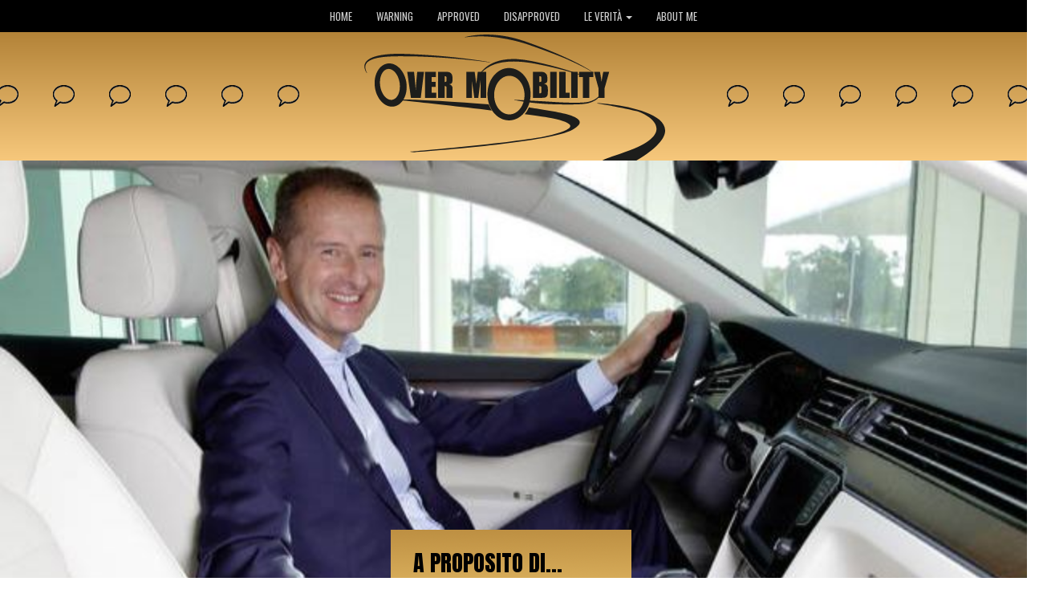

--- FILE ---
content_type: text/html
request_url: https://overmobility.com/a-proposito-di/17-maggio-2022-volkswagen-novita-pick-up-suv-elettrici-2023-2026
body_size: 6371
content:


<!DOCTYPE html>
<html lang="it">
  <head>
    <meta charset="utf-8">
    <meta http-equiv="X-UA-Compatible" content="IE=edge">
    <meta name="viewport" content="width=device-width, initial-scale=1">
    <!-- The above 3 meta tags *must* come first in the head; any other head content must come *after* these tags -->
    <link rel="icon" type="image/png" href="/images/icon_overmobility.png" />
    <title>Volkswagen: le novità SUV e pick up per il 2023 e 2026</title>
	<meta name="description" content="Volkswagen amplierà l'offerta di SUV e pick up. Nel 2023 presenterà i primi prototipi che andranno in vendita nel 2026. Saranno grandi e 100% elettrici. Con questa mossa il Gruppo tedesco intende...">
    
    <!-- Bootstrap -->
    <link href="/css/bootstrap.min.css" rel="stylesheet">
	<!-- IE10 viewport hack for Surface/desktop Windows 8 bug -->
    <link href="/css/ie10-viewport-bug-workaround.css" rel="stylesheet">
    
     <!-- Custom styles for this template -->
    <link href="/css/custom-template.css" rel="stylesheet">   
    <link href="/css/custom-template-aproposito.css" rel="stylesheet">   
    <link href='https://fonts.googleapis.com/css?family=Oswald:400,300,700' rel='stylesheet' type='text/css'> 

    <link href='https://fonts.googleapis.com/css?family=Anton' rel='stylesheet' type='text/css'>
	<link href='https://fonts.googleapis.com/css?family=EB+Garamond' rel='stylesheet' type='text/css'>
    
	<link href='https://fonts.googleapis.com/css?family=PT+Serif:400,700,400italic,700italic' rel='stylesheet' type='text/css'>    
    
    <!-- HTML5 shim and Respond.js for IE8 support of HTML5 elements and media queries -->
    <!-- WARNING: Respond.js doesn't work if you view the page via file:// -->
    <!--[if lt IE 9]>
      <script src="https://oss.maxcdn.com/html5shiv/3.7.2/html5shiv.min.js"></script>
      <script src="https://oss.maxcdn.com/respond/1.4.2/respond.min.js"></script>
    <![endif]-->
  </head>
  <body>

  
	<!-- MODAL errore-->
	<div class="modal fade" data-backdrop="static" id="dialogo">
  		<div class="modal-dialog modal-sm">
    		<div class="modal-content">
      			<div class="modal-header bg-primary">
        			<button type="button" class="close" data-dismiss="modal" aria-hidden="true">×</button>
        			<h4 class="modal-title">Eliminare</h4>
      			</div>
      			<div class="modal-body">       
      			</div>
      			<div class="modal-footer">
        			<button type="button" class="btn btn-success" data-dismiss="modal">Conferma</button>
        			<button type="button" class="btn btn-danger" data-dismiss="modal">Annulla</button>  
        			<button type="button" class="btn btn-primary" data-dismiss="modal">Chiudi</button>      
      			</div>
    		</div><!-- /.modal-content -->
		</div><!-- /.modal-dialog -->
	</div><!-- /.modal -->
	<!-- FINE MODAL errore -->

  
  	<!-- MODAL avviso inserimento-->
	<div class="modal fade" data-backdrop="static" id="inserimento">
  		<div class="modal-dialog">
    		<div class="modal-content">
      			<div class="modal-header bg-primary">
        			<button type="button" class="close" data-dismiss="modal" aria-hidden="true">×</button>
        			<h4 class="modal-title">Eliminare</h4>
      			</div>
      			<div class="modal-body">       
      			</div>
      			<div class="modal-footer">
        			<button type="button" class="btn btn-success" data-dismiss="modal">Conferma</button>
        			<button type="button" class="btn btn-danger" data-dismiss="modal">Annulla</button>  
        			<button type="button" class="btn btn-primary" data-dismiss="modal">Chiudi</button>      
      			</div>
    		</div><!-- /.modal-content -->
		</div><!-- /.modal-dialog -->
	</div><!-- /.modal -->
	<!-- FINE MODAL  avviso inserimento-->



  <div class="loading"></div>
  
  <!-- NAVIGAZIONE -->
   <nav class="navbar navbar-inverse" style="margin-bottom:0;">
   		<div class="container">
			<div class="navbar-header">  		
            
               	<button type="button" class="navbar-toggle " data-toggle="collapse" data-target="#menuNavigazione">
		    	    <span class="icon-bar"></span>
			        <span class="icon-bar"></span>
			        <span class="icon-bar"></span>
			    </button>
                
                <a class="navbar-brand Mobile-View" href="/">
        			<img src="/images/blog/logoOvermobility_cut.svg">
      			</a>
		    </div>
                      
    		<div class="collapse navbar-collapse" id="menuNavigazione"> 
               	<ul class="nav navbar-nav">
        			


<li><a href="/">HOME</a></li>
<li><a href="/warning/14-gennaio-2026-auto-nuove-tecnologie-specchietti-retrovisori-digitali-">WARNING</a></li><li><a href="/approved/20-settembre-2025-bmw-220-benzina-gran-coupe-come-va-test-prova-approved">APPROVED</a></li><li><a href="/disapproved/14-settembre-2025-leapmotor-c10-test-prova-guida-come-va-">DISAPPROVED</a></li>

<li class="dropdown">
          <a href="#" class="dropdown-toggle" data-toggle="dropdown" role="button">LE VERIT&Agrave; <span class="caret"></span></a>
          <ul class="dropdown-menu navbar-inverse" >
            <li><a href="/dal-carrozziere-competente/">Dal carrozziere competente</a></li>
            <li><a href="/dal-meccanico-pignolo/">Dal meccanico pignolo</a></li>
            <li><a href="/dal-gommista-informato/">Dal gommista informato</a></li>
            <li><a href="/dal-venditore-accurato/">Dal venditore accurato</a></li>
            <li><a href="/dallassicuratore-attento/">Dall’assicuratore attento</a></li>
            <li><a href="/dal-perfetto-guidatore/">Dal perfetto guidatore</a></li>
            <li><a href="/dallingegnere-preciso/">Dall’ingegnere preciso</a></li>
          </ul>
        </li>
<li><a href="/about-me/">ABOUT ME</a></li>
        
<!--<li class="Mobile-View"><a href="#">LE VERIT&Agrave;</a></li><li class="Mobile-View"><a href="#">SONDAGGIO</a></li><li class="Mobile-View"><a href="#">TEMA DELLA SETTIMANA</a></li> -->
               	</ul>    				
    		</div>     
            
            
  	   </div>
	</nav>
  	<!-- fine NAVIGAZIONE -->
  

<!-- HEADER desktop-->
	<div class="bandaSfumata NoMobile-View">
		<div class="bandaGialla_fumetto">
			<div class="container" >
				<div class="row">
	        		<div class="col-sm-12 text-center"><a href="/"><img src="/images/blog/logoOvermobility_cut.svg" class="fondoLogo"></a></div>
	    	    </div>
			</div>
	    </div>	
    </div>	
<!-- /. header-->
    <div class="bandaNeraAproposito">
		<!-- header caricata dinamicamente-->
	    
	        <img src="/public/file/diess-volkswagen_3.jpg" alt="Volkswagen diess usa ">
        
              
    </div>                          
   
   
   <div class="fondo_Aproposito">
   
   		<div class="NoMobile-View MargineAproposito">
        	<div class="row">
	        	<div class="col-xs-12">
            		<div class="fondo_TopAproposito">
			  	 		<div class="TitoloBoxAproposito">A proposito di...</div>
            		</div>
            	</div>
     		</div>  
        </div>
   		<div class="container" style="padding-left:0px; padding-right:0px">
        
         <div class="OverlayAproposito Mobile-View">
            <div class="TitoloBoxAproposito">A proposito di...</div>
        		<!-- <img src="/images/aproposito/banda_apropositoMob.png" width="100%" alt=""> -->
        		<img src="/images/aproposito/aproposito_mobile.jpg" width="100%" alt="">
        	</div>
        	<div class="col-sm-10 col-sm-offset-1 fondo_Bianco_Aproposito" >
            
           
            
	           	<div class="MargTestoAproposito">
	            	<div class="DataPubbAproposito small text-right">17 maggio 2022</div> 
                    <div class="TitoloNero30" style="padding-bottom:20px; text-align:center;"><span><h1>maxi suv e pick up by Volkswagen: usa e...getta</h1></span></div>
					<p style="text-align:justify"><span style="color:#a92e2e;">Il <strong>Gruppo Volkswagen lancer&agrave; un pick-up e un SUV</strong> <em>rugged</em> <strong>100% elettrici negli Stati Uniti</strong>.<br>
<br>
<strong>Herbert Diess, CEO di VW</strong>: &quot;L&rsquo;elettrificazione ci offre l&#39;opportunit&agrave; storica di entrare come Gruppo in un segmento molto interessante, quello dei pick-up e degli R-SUV. Ci&ograve; <strong>sottolinea la nostra ambizione di diventare uno dei player principali nel mercato statunitense</strong>&quot;.<br>
<br>
<strong>I veicoli saranno progettati, sviluppati e prodotti negli Stati Uniti per i Clienti americani.</strong> A tal fine, quest&rsquo;anno negli USA sar&agrave; istituita un&#39;azienda separata e indipendente con cui il Gruppo Volkswagen porter&agrave; l&rsquo;iconico <strong>brand americano Scout </strong>nel mercato dei veicoli elettrici.<br>
<strong>I primi prototipi saranno presentati nel 2023</strong>, con inizio della produzione nel 2026.<br>
I veicoli elettrificati Scout saranno costruiti su un nuovo concetto di piattaforma tecnica che consentir&agrave; di realizzare pick-up e R-SUV pi&ugrave; in linea con questo segmento di mercato rispetto all&rsquo;attuale gamma VW.<br>
<strong>A fronte di questa mossa di Volkswagen vengono naturali un po&rsquo; di riflessioni che si vogliono condividere.</strong><br>
La prima riguarda<strong> l&rsquo;ambiente e le emission</strong>i. Il Gruppo tedesco con questa mossa produrr&agrave; veicoli grossi e pesanti, quindi fortemente energivori. E in un momento storico dove l&rsquo;ambiente deve essere tenuto in alta considerazione questa decisione lascia senza parole.<br>
La seconda &egrave; che tutto questo progetto vedr&agrave; la luce negli Usa quindi <strong>il primo Gruppo Europeo porter&agrave; lontano investimenti e soldi</strong>. In un momento dove tutti si concentrano a casa loro (ricordiamo Ford e GM che hanno praticamente abbandonato l&rsquo;Europa) i tedeschi fanno il contrario. &Egrave;&nbsp; non si dimentichi nemmeno che li portano dove &egrave; nato il dieselgate!<br>
La terza ricorda che <strong>il Gruppo nato come auto del popolo si sta velocemenete spostando verso proposte non pi&ugrave; per tanti ma per pochi.</strong> Fa sempre meno auto popolari e sempre pi&ugrave; auto esclusive. Negli anni duemila venne attaccato per l&rsquo;ammiraglia Phaeton ma all&rsquo;epoca aveva in gamma auto piccine e poco costose, oggi invece molte meno e in futuro ancora di pi&ugrave;. Perch&egrave; come hanno detto diversi membri del board si deve concentrare dove ci sono i soldi e i grandi margini. Alla faccia della responsabilit&agrave; sociale delle aziende.<br>
I &ldquo;bisonti&rdquo; che Volkswagen intende produrre negli Usa poi portano anche ad un&rsquo;altra importante considerazione: gli automobilisti USA continueranno ad utilizzare veicoli energivori quindi impatteranno pi&ugrave; di altri, compresi noi europei come oggi avviene. Ma nessuno di ci&ograve; non solo ne parla ma nemmeno ne tiene debita considerazione, a partire dai nostri politici ambientalisti. Cos&igrave; oltre a danni anche beffe. Come diceva qualcuno siamo sempre pi&ugrave; cornuti e mazziati.</span><br>
&nbsp;</p>
                    
                    	
                    
							<div id="carousel-NoMobile" class="carousel slide" data-ride="carousel">
  								<!-- Indicators -->
  								<ol class="carousel-indicators">
                            		
	    									<li data-target="#carousel-NoMobile" data-slide-to="1" class="active"></li>
                                        
    								<!--<li data-target="#carousel-NoMobile" data-slide-to="2"></li>-->
  								</ol>
 
  								<!-- Wrapper for slides -->
  								<div class="carousel-inner">
    								<div class="item active">
	      								<img src="/public/file/c68bdf44-03e5-9466-2549-193d8bc6d4d4.05.2022-9.1.jpg" width="100%" alt="" >
    								</div>
                           			
								</div>
                                
								<a class="left carousel-control" href="#carousel-NoMobile" data-slide="prev">
									<span class="icon-prev"></span>
								</a>
								<a class="right carousel-control" href="#carousel-NoMobile" data-slide="next">
									<span class="icon-next"></span>
								</a>                                
							</div>                    
                    	
                    
                    
                    
                    
                    
                    
        	   	</div>
	        </div>



            <!-- INIZIO Blog Comments -->
        	<div class="col-sm-10 col-sm-offset-1 fondo_Bianco_ApprovedBlog" >

                <!-- Comments Form -->
                <div id="moduloDB">
	                <div class="well">
    	                <h5>Lascia un commento:</h5>
        	            <div class="form-group">
 		    	           	<input type="hidden" id="idArt" value="861">
 		    	           	<input type="text" class="form-control" id="NomeDB" placeholder="Inserisci il tuo nome" rel="obb,Nome">&nbsp;
                	        <textarea class="form-control" id="CommentoDB" placeholder="..." rows="3" rel="obb, Commento"></textarea>
                    	</div>
	                    <button type="button" onclick="InvioDati();" class="btn btn-primary">Invia</button>
    	            </div>
                </div>

 				 
			</div>
            <!-- FINE Blog Comments -->

           

            <div class="col-sm-10 col-sm-offset-1 fondo_Archive" >
            	<a class="btArchive" href="/a-proposito-di-archive">A PROPOSITO DI... ARCHIVIO</a>
            </div>
            
        </div>
   </div>
  
   
   
   <!-- footer -->
   <div class="bandaFooter">
	<div class="container">
    	<div class="row">
       	  	<div class="col-sm-12 footerSmall"><a href="mailto:info@overmobility.com">Contatti</a>&nbsp;&nbsp;|&nbsp;&nbsp;<a href="/privacy_cookies.asp">Informativa Privacy & Cookies</a></div>
      	</div>
    </div>
</div><!-- Global site tag (gtag.js) - Google Analytics -->
<script async src="https://www.googletagmanager.com/gtag/js?id=UA-132876765-1"></script>
<script>
  window.dataLayer = window.dataLayer || [];
  function gtag(){dataLayer.push(arguments);}
  gtag('js', new Date());

  gtag('config', 'UA-132876765-1');
</script>

   
   
   
   <!-- DATI STRUTTURATI -->
  <span itemscope itemtype="http://schema.org/Article">
    <meta itemscope itemprop="mainEntityOfPage"  itemType="https://schema.org/WebPage" itemid="http://www.overmobility.com/a-proposito-di"/>
	<meta itemprop="headline" content="maxi suv e pick up by Volkswagen: usa e...getta"/>
    <meta itemprop="author" content="Overmobility"/>
	<span itemprop='image' itemscope itemtype='https://schema.org/ImageObject'>
<!--<img src='http://www.overmobility.com/public/file/diess-volkswagen_3.jpg'/>-->
<meta itemprop='url' content='http://www.overmobility.com/public/file/diess-volkswagen_3.jpg'>
<meta itemprop='width' content='640'>
<meta itemprop='height' content='302'></span><span itemprop='publisher' itemscope itemtype='https://schema.org/Organization'>
<span itemprop='logo' itemscope itemtype='https://schema.org/ImageObject'>
<!--<img src='http://www.overmobility.com/asp/images/logo_overmobility_article.png'/>-->
<meta itemprop='url' content='http://www.overmobility.com/asp/images/logo_overmobility_article.png'>
<meta itemprop='width' content='600'>
<meta itemprop='height' content='60'></span>
<meta itemprop='name' content='Overmobility'></span>
   	<meta itemprop="datePublished" content="2022/05/17"/>
	<meta itemprop="dateModified" content="2022/05/17"/>
    <meta itemprop="description" content="<span style=''color:#a92e2e;''>Il <strong>Gruppo Volkswagen lancer&agrave; un pick-up e un SUV</strong> <em>rugged</em> <strong>100% elettrici negli Stati Uniti</strong>.



<strong>Herbert Diess, CEO di VW</strong>: &quot;L&rsquo;elettrificazione ci offre l&#39;opportunit&agrave; storica di entrare come Gruppo in un segmento molto interessante, quello dei pick-up e degli R-SUV. Ci&ograve; <strong>sottolinea la nostra ambizione di diventare uno dei player principali nel mercato statunitense</strong>&quot;.



<strong>I veicoli saranno progettati, sviluppati e prodotti negli Stati Uniti per i Clienti americani.</strong> A tal fine, quest&rsquo;anno negli USA sar&agrave; istituita un&#39;azienda separata e indipendente con cui il Gruppo Volkswagen porter&agrave; l&rsquo;iconico <strong>brand americano Scout </strong>nel mercato dei veicoli elettrici.

<strong>I primi prototipi saranno presentati nel 2023</strong>, con inizio della produzione nel 2026.

I veicoli elettrificati Scout saranno costruiti su un nuovo concetto di piattaforma tecnica che consentir&agrave; di realizzare pick-up e R-SUV pi&ugrave; in linea con questo segmento di mercato rispetto all&rsquo;attuale gamma VW.

<strong>A fronte di questa mossa di Volkswagen vengono naturali un po&rsquo; di riflessioni che si vogliono condividere.</strong>

La prima riguarda<strong> l&rsquo;ambiente e le emission</strong>i. Il Gruppo tedesco con questa mossa produrr&agrave; veicoli grossi e pesanti, quindi fortemente energivori. E in un momento storico dove l&rsquo;ambiente deve essere tenuto in alta considerazione questa decisione lascia senza parole.

La seconda &egrave; che tutto questo progetto vedr&agrave; la luce negli Usa quindi <strong>il primo Gruppo Europeo porter&agrave; lontano investimenti e soldi</strong>. In un momento dove tutti si concentrano a casa loro (ricordiamo Ford e GM che hanno praticamente abbandonato l&rsquo;Europa) i tedeschi fanno il contrario. &Egrave;&nbsp; non si dimentichi nemmeno che li portano dove &egrave; nato il dieselgate!

La terza ricorda che <strong>il Gruppo nato come auto del popolo si sta velocemenete spostando verso proposte non pi&ugrave; per tanti ma per pochi.</strong> Fa sempre meno auto popolari e sempre pi&ugrave; auto esclusive. Negli anni duemila venne attaccato per l&rsquo;ammiraglia Phaeton ma all&rsquo;epoca aveva in gamma auto piccine e poco costose, oggi invece molte meno e in futuro ancora di pi&ugrave;. Perch&egrave; come hanno detto diversi membri del board si deve concentrare dove ci sono i soldi e i grandi margini. Alla faccia della responsabilit&agrave; sociale delle aziende.

I &ldquo;bisonti&rdquo; che Volkswagen intende produrre negli Usa poi portano anche ad un&rsquo;altra importante considerazione: gli automobilisti USA continueranno ad utilizzare veicoli energivori quindi impatteranno pi&ugrave; di altri, compresi noi europei come oggi avviene. Ma nessuno di ci&ograve; non solo ne parla ma nemmeno ne tiene debita considerazione, a partire dai nostri politici ambientalisti. Cos&igrave; oltre a danni anche beffe. Come diceva qualcuno siamo sempre pi&ugrave; cornuti e mazziati.</span>

&nbsp;"/>
  </span>
  <!-- fine DATI STRUTTURATI --> 

  <!-- jQuery (necessary for Bootstrap's JavaScript plugins) -->
    <script src="/js/jquery.min.js"></script>
    <!-- IE10 viewport hack for Surface/desktop Windows 8 bug -->
    <script src="/js/ie10-viewport-bug-workaround.js"></script>
    
    <!-- Include all compiled plugins (below), or include individual files as needed -->
    <script src="/js/bootstrap.min.js"></script>


    <script src="/js/validaForm.js"></script>
    
   <script>
   $(document).ready(function(e) {
    //---> elimino paragrafi vuoti
	$('p').filter(function () { return $.trim(this.innerHTML) == "" }).remove();
	
			
	});
	
   $(window).load(function() {
    	$('.loading').remove();
	});
	
	function Scopri(){
		$('.TestoScopri').slideDown();	
		$('.BTscopri').hide();
	}

function InvioDati(){

	// valido la form...
	var msg = ValidazioneForm('moduloDB');		
	
	if (msg.length == 0) {
		
		var idArt = $('#idArt').val();
		var nome = $('#NomeDB').val();
		var testo = $('#CommentoDB').val();
		var tipo ='aproposito';
		
		//upload con AJAX			
		$.ajax({
       		dataType: "json",
    		url: "/ajax/InvioDatiBlog.asp",
			method: "get", crossDomain: "false", async: "true",
   			data: {'idArt':idArt,'tipo':tipo,'nome':nome,'testo':testo},
			success: function(json) {	
												
				if(json.stato){
					InserimentoOK('Il Suo commento è stato sottoposto all\'attenzione dell\'amministratore del blog e verrà pubblicato a breve. Ricordiamo che i commenti vengono ricevuti solo dalle 8 alle 17 del giorno della pubblicazione. Grazie');
					$('#NomeDB').val('');
					$('#CommentoDB').val('');
					//document.location.href=document.location.href;								
				} else {
					document.location.href=document.location.href;								
				}
	        },    
   			error: function(response) {								
				errore('Si è verificato un errore,<br>riprovare più tardi.<br>Grazie');				
	        }
	   }); 
	} else {
		errore(msg);
		/*fine if validazione */		
	} 
		
}
	


	
	function errore(msg){
		$('#dialogo .modal-title').html('Errore');	
		$('#dialogo .modal-body').html(msg);		
		$('#dialogo .close').show();		
		$('#dialogo .modal-footer .btn-primary').html('chiudi');
		$('#dialogo .modal-footer .btn-primary').show();
		$('#dialogo .modal-footer .btn-danger').hide();
		$('#dialogo .modal-footer .btn-success').hide();
		$('#dialogo .modal-footer').show(); 	
		$('.modal-dialog').removeClass('modal-lg').addClass('modal-sm');	
		$('#dialogo').modal('show');
	}

	function InserimentoOK(msg){
		$('#inserimento .modal-title').html('Attenzione');	
		$('#inserimento .modal-body').html(msg);		
		$('#inserimento .close').show();		
		$('#inserimento .modal-footer .btn-primary').html('chiudi');
		$('#inserimento .modal-footer .btn-primary').show();
		$('#inserimento .modal-footer .btn-danger').hide();
		$('#inserimento .modal-footer .btn-success').hide();
		$('#inserimento .modal-footer').show(); 	
		$('.modal-dialog').removeClass('modal-lg').addClass('modal-md');
		$('#inserimento').modal('show');
	}
	
	
	
	
   </script>
  </body>
</html>

--- FILE ---
content_type: text/css
request_url: https://overmobility.com/css/custom-template-aproposito.css
body_size: 1166
content:
.carousel-indicators .active{ display:none;
	margin:10px;	}

.carousel-indicators li{display:none;
	margin:10px;	}
	
.bandaGialla_fumetto{position:relative; width:100%; background:url(/images/fumetto_header.png) repeat-x center center; padding:0;}

.bandaNeraAproposito{position:relative; background:#000; width:100%; text-align:center; padding:0;}
.bandaNeraAproposito img{width:100%;}
.bandaNeraAproposito .noImg{height:600px;}


.fondo_Aproposito{background:url(/images/aproposito/fondo_aproposito.jpg) repeat-y; background-size:100%;}
.fondo_TopAproposito{background: url(/images/aproposito/banda_apropositoTop.png) no-repeat top center; z-index:10; height:144px; position:relative; margin:auto;}
.fondo_Bianco_Aproposito{background: #FFF url(/images/aproposito/banda_apropositoBot.jpg) no-repeat 50% 0%; z-index:10}

.fondo_Giallo{background:#ffd60c;}

.TitoloBoxAproposito{ position:absolute; text-align:center; width:100%; height:100%; margin:0; top:0; left:0; padding:30px 70px 5px 5px; font-family: 'Anton'; font-size:28px; color:#000000; text-transform: uppercase; letter-spacing:0px}

.Centrato{ text-align:center}

.MargineAproposito{margin-top:-144px}
.MargTestoAproposito{margin:60px 35px 35px 35px;}
.ArchiveIconLink{position:absolute; width:100%; height:100%; top:0; left:0; background:url(/images/icon_link_archive.png) no-repeat 50% 50%; z-index:10;}
.ArchiveThumb{height:275px; background-position:50% 50%; background-repeat: no-repeat; background-size:cover;}

/*.fondo_Archive{  background:#fe0101;  text-align:center; padding:10px 0;}
.fondo_Archive .ArchiveHead{ font-family: 'Righteous'; font-size:35px; color:#000; height:35px; text-decoration:none; line-height:35px;}
*/
.DataPubbAproposito{padding:0px 0px 20px 0;}

@media (max-width: 767px) {	
/* sm */
	.Aproposito-tablet-home{ position:relative; width:100%; height:36px; background: url(/images/home/icon_approved_small.jpg) left top no-repeat #ffee00; padding-left: 46px; font-family: 'Righteous'; font-size:30px; color:#000; vertical-align:middle; line-height:36px; text-transform:uppercase;}
	.TitoloAproposito{padding:10px 20px 15px 15px;  background:#000; color:#ffee00; font-family: 'Georgia'; font-size:35px; line-height:34px; width:auto;   margin: 20px 10px 0 10px;}
	.MargTestoAproposito{margin:10px;}
	img.imgBigAproposito{margin:0 10px; width:calc(100% - 20px);}

	.fondo_Bianco_Aproposito{ background:#fff; padding-bottom:1px; padding-top:1px;}
	.MargTestoAproposito{margin:10px;}

/*	.fondo_Archive{  background:#fe0101; text-align:center; padding:10px 0; margin:0; width:100%}
	.fondo_Archive .ArchiveHead{ font-family: 'Righteous'; font-size:20px; color:#000; height:35px; text-decoration:none; line-height:35px; letter-spacing:-0.75px}
	.fondo_Archive input{ width:180px;}
*/
	
	.OverlayAproposito{position:relative; width:100%; margin-top:-45px; left:0px }
	
	.TitoloBoxAproposito{ position:absolute; text-align:center; width:100%; height:100%; margin:0; top:0; left:0; padding:30px 70px 5px 5px; font-family: 'Anton'; font-size:28px; color:#000000; text-transform: uppercase; letter-spacing:0px}

}

@media (min-width: 768px) {
	/*md*/	
}

@media (min-width: 992px) {
	/*lg*/	
}


@media (min-width: 1200px) {
	/*xl*/
}

@media (max-width: 450px) {	
	.TitoloBoxAproposito{ position:absolute; text-align:left; width:100%; height:100%; margin:0; top:0; left:0; padding:20px 10px 10px 40px; font-family: 'Anton'; font-size:18px; color:#000000; text-transform: uppercase; letter-spacing:0px}
.fondo_Aproposito{background:none; background-color:#FFF}
	.OverlayAproposito{position:relative; width:80%;left:10%; margin-top:-45px; }
	.MargTestoAproposito{margin:10px 0 10px 0;}
	h1{font-size:20px;}
}
@media (min-width: 451px) and (max-width: 767px) {
	.TitoloBoxAproposito{ position:absolute; text-align:left; width:100%; height:100%; top:0; left:0; padding:20px 20px 20px 40px; font-family: 'Anton'; font-size:30px; color:#000; letter-spacing:-0.5px;}
.fondo_Aproposito{background:none; background-color:#FFF}
	.OverlayAproposito{position:relative; width:60%;left:20%; margin-top:-80px;}
	h1{font-size:26px;}
}





--- FILE ---
content_type: application/javascript
request_url: https://overmobility.com/js/validaForm.js
body_size: 7493
content:
/**
 * ValidaForm v 1.0 by Pierangelo Piazzalunga
 * Si usa dopo aver importato jquery
 *
 * i campi da validare devono avere: rel=tipo,nomecampo
 * tipo : obb,obb-email,obb-data,obb-numero,obb-2num,obb-4num,obb-orario,email,data,numero,orario,2num,4num,valuta
 * nomecampo : nome campo visualizzato nella msg
 *
 *	se invocata risponde una stringa "" se tutto ok altrimenti scrive il testo del msg di errore formattato HTML
 *
 * 
 */
 
 
function ValidazioneForm(FormID){
//	var IDform="moduloID";
	var IDform=FormID;

	var id_campi_modulo="";
	var MsgObb=""
	var MsgErrati=""
	var msg="";
	
	var filterEmail = /^([a-zA-Z0-9_\.\-])+\@(([a-zA-Z0-9\-])+\.)+([a-zA-Z0-9]{2,4})+$/; 
	var filtroData =/^[0-9]{2}[\/]{1}[0-9]{2}[\/]{1}[0-9]{4}$/;  //formato gg/mm/aaaa
	var filtroNumero =/^[0-9\.\,]+$/;  //solo numeri . ,
	var filtroOrario =/^(2{1}[0-3]{1}|[0-1]{1}[0-9]{1})[:.]{1}[0-5]{1}[0-9]{1}$/;  //formato hh:mm oppure hh.mm
	var filtroValuta =/^([0-9]{1,3}.([0-9]{3}.)*[0-9]{3}|[0-9]+)(,[0-9][0-9])$/;  //formato hh:mm oppure hh.mm
	var filtro2Num =/^[0-9]{2}$/;  //solo 2 numeri . 
	var filtro4Num =/^[0-9]{4}$/;  //solo 4 numeri . 
	
	
	$('#'+IDform+' input[rel]').each(function() {
		var TMPrel = $(this).attr('rel').split(",");
		var TMPval=$(this).val();
		switch (TMPrel[0]){			
			case 'obb':
				if ($(this).attr('type')=="checkbox"){
					
					if (!($(this).is(':checked'))){
						MsgObb=MsgObb+'<li>'+TMPrel[1]+' (non &egrave; spuntato)</li>';
						$(this).css({border:'#fa0000 1px dotted'});	  
					} else {$(this).css({border:''});}
						  
						  
				} else
				
				if (TMPval==''){
					MsgObb=MsgObb+'<li>'+TMPrel[1]+'</li>';
					$(this).css({border:'#fa0000 1px dotted'});
				} else {$(this).css({border:''});}
				
   	    		break;
			case 'obb-email':
				if (TMPval==""){MsgObb=MsgObb+'<li>'+TMPrel[1]+'</li>';
					$(this).css({border:'#fa0000 1px dotted'});}
				else {if ( !filterEmail.test(TMPval) ) {
						MsgErrati=MsgErrati+'<li>'+TMPrel[1]+'</li>';
						$(this).css({border:'#fa0000 1px dotted'});
					} else {$(this).css({border:''});}}
  	 	    	break;            	
			case 'obb-data':
				if (TMPval==""){MsgObb=MsgObb+'<li>'+TMPrel[1]+'</li>';
					$(this).css({border:'#fa0000 1px dotted'});}
				else {if ( !filtroData.test(TMPval) ) {
						MsgErrati=MsgErrati+'<br>- '+TMPrel[1]+'</li>';
						$(this).css({border:'#fa0000 1px dotted'});
					} else {$(this).css({border:''});}}
  	 	    	break;
			case 'obb-numero':
				if (TMPval==""){MsgObb=MsgObb+'<li>'+TMPrel[1]+'</li>';
					$(this).css({border:'#fa0000 1px dotted'});}
				else {if ( !filtroNumero.test(TMPval) ) {
						MsgErrati=MsgErrati+'<br>- '+TMPrel[1]+'</li>';
						$(this).css({border:'#fa0000 1px dotted'});
					} else {$(this).css({border:''});}}
  	 	    	break;
			case 'obb-orario':
				if (TMPval==""){MsgObb=MsgObb+'<li>'+TMPrel[1]+'</li>';
					$(this).css({border:'#fa0000 1px dotted'});}
				else {if ( !filtroOrario.test(TMPval) ) {
						MsgErrati=MsgErrati+'<li>'+TMPrel[1]+'</li>';
						$(this).css({border:'#fa0000 1px dotted'});
					} else {$(this).css({border:''});}}
  	 	    	break;
			case 'obb-valuta':
				if (TMPval==""){MsgObb=MsgObb+'<li>'+TMPrel[1]+'</li>';
					$(this).css({border:'#fa0000 1px dotted'});}
				else {if ( !filtroValuta.test(TMPval) ) {
						MsgErrati=MsgErrati+'<li>'+TMPrel[1]+' (es. formato corretto 1.000,00)'+'</li>';
						$(this).css({border:'#fa0000 1px dotted'});
					} else {$(this).css({border:''});}}
  	 	    	break;
		
			case 'email':
				if (TMPval!=""){if ( !filterEmail.test(TMPval) )	{
						MsgErrati=MsgErrati+'<li>'+TMPrel[1]+'</li>';
						$(this).css({border:'#fa0000 1px dotted'});}
					} else {$(this).css({border:''});}
	 	    	break; 
			case 'data':
				if (TMPval!=""){if ( !filtroData.test(TMPval) )	{
						MsgErrati=MsgErrati+'<li>'+TMPrel[1]+'</li>';
						$(this).css({border:'#fa0000 1px dotted'});}
					} else {$(this).css({border:''});}
	 	    	break;
			case 'numero':
				if (TMPval!=""){if ( !filtroNumero.test(TMPval) )	{
						MsgErrati=MsgErrati+'<li>'+TMPrel[1]+'</li>';
						$(this).css({border:'#fa0000 1px dotted'});}
					} else {$(this).css({border:''});}
	 	    	break;	
			case 'orario':
				if (TMPval!=""){if ( !filtroOrario.test(TMPval) )	{
						MsgErrati=MsgErrati+'<li>'+TMPrel[1]+'</li>';
						$(this).css({border:'#fa0000 1px dotted'});}
					} else {$(this).css({border:''});}
	 	    	break;	
			case 'valuta':
				if (TMPval!=""){if ( !filtroValuta.test(TMPval) )	{
						MsgErrati=MsgErrati+'<li>'+TMPrel[1]+' (es. formato corretto 1.000,00)'+'</li>';
						$(this).css({border:'#fa0000 1px dotted'});}
					} else {$(this).css({border:''});}
	 	    	break;		
				
				
				
			// ---numero esatto di cifre	
			case '2num':
				if (TMPval!=""){if ( !filtro2Num.test(TMPval) )	{
						MsgErrati=MsgErrati+'<li>'+TMPrel[1]+'</li>';
						$(this).css({border:'#fa0000 1px dotted'});}
					} else {$(this).css({border:''});}
	 	    	break;		
			case '4num':
				if (TMPval!=""){if ( !filtro4Num.test(TMPval) )	{
						MsgErrati=MsgErrati+'<li>'+TMPrel[1]+'</li>';
						$(this).css({border:'#fa0000 1px dotted'});}
					} else {$(this).css({border:''});}
	 	    	break;
			case 'obb-2num':
				if (TMPval==""){MsgObb=MsgObb+'<li>'+TMPrel[1]+'</li>';
					$(this).css({border:'#fa0000 1px dotted'});}
				else {if ( !filtro2Num.test(TMPval) ) {
						MsgErrati=MsgErrati+'<li>'+TMPrel[1]+'</li>';
						$(this).css({border:'#fa0000 1px dotted'});
					} else {$(this).css({border:''});}}
  	 	    	break;
			case 'obb-4num':
				if (TMPval==""){MsgObb=MsgObb+'<li>'+TMPrel[1]+'</li>';
					$(this).css({border:'#fa0000 1px dotted'});}
				else {if ( !filtro4Num.test(TMPval) ) {
						MsgErrati=MsgErrati+'<li>'+TMPrel[1]+'</li>';
						$(this).css({border:'#fa0000 1px dotted'});
					} else {$(this).css({border:''});}}
  	 	    	break;	
				
    	    default:
				MsgErrati=MsgErrati+'';
				MsgObb=MsgObb+'';
				break;
		}
    });	 
	$('#'+IDform+' select[rel]').each(function() {
		var TMPrel = $(this).attr('rel').split(",");
		var TMPval=$(this).val();
		
		if (TMPrel[0]=="obb"){
			if ((TMPval=='')|(TMPval==0)|(TMPval==null)){
					MsgObb=MsgObb+'<li>'+TMPrel[1]+'</li>';
					$(this).css({border:'#fa0000 1px dotted'});
				} else {$(this).css({border:''}); MsgObb=MsgObb+''}
		}
    });	 
	
	
	$('#'+IDform+' textarea[rel]').each(function() {
		var TMPrel = $(this).attr('rel').split(",");
		var TMPval=$(this).val();
		
		
		if (TMPrel[0]=="obb-ckeditor"){
			var AttributoID=$(this).attr('id');
			AttributoID='cke_'+AttributoID;
			
			if ((TMPval=='')|(TMPval==0)|(TMPval==null)){
					MsgObb=MsgObb+'<li>'+TMPrel[1]+'</li>';
					$('#'+AttributoID).css({border:'#fa0000 1px dotted'});
				} else {$('#'+AttributoID).css({border:''}); MsgObb=MsgObb+''}
		}
		if (TMPrel[0]=="obb"){
			if ((TMPval=='')|(TMPval==0)|(TMPval==null)){
					MsgObb=MsgObb+'<li>'+TMPrel[1]+'</li>';
					$(this).css({border:'#fa0000 1px dotted'});
				} else {$(this).css({border:''}); MsgObb=MsgObb+''}
		}
    });	 
	
	// costruisco la variabile msg da passare
	if (MsgObb!="") {msg=msg+"<strong>Campi obbligatori non compilati</strong><ul>"+MsgObb+"</ul><br>"}
	if (MsgErrati!="") {msg=msg+"<strong>Campi errati</strong><ul>"+MsgErrati+"</ul>"}
	
return msg
}

